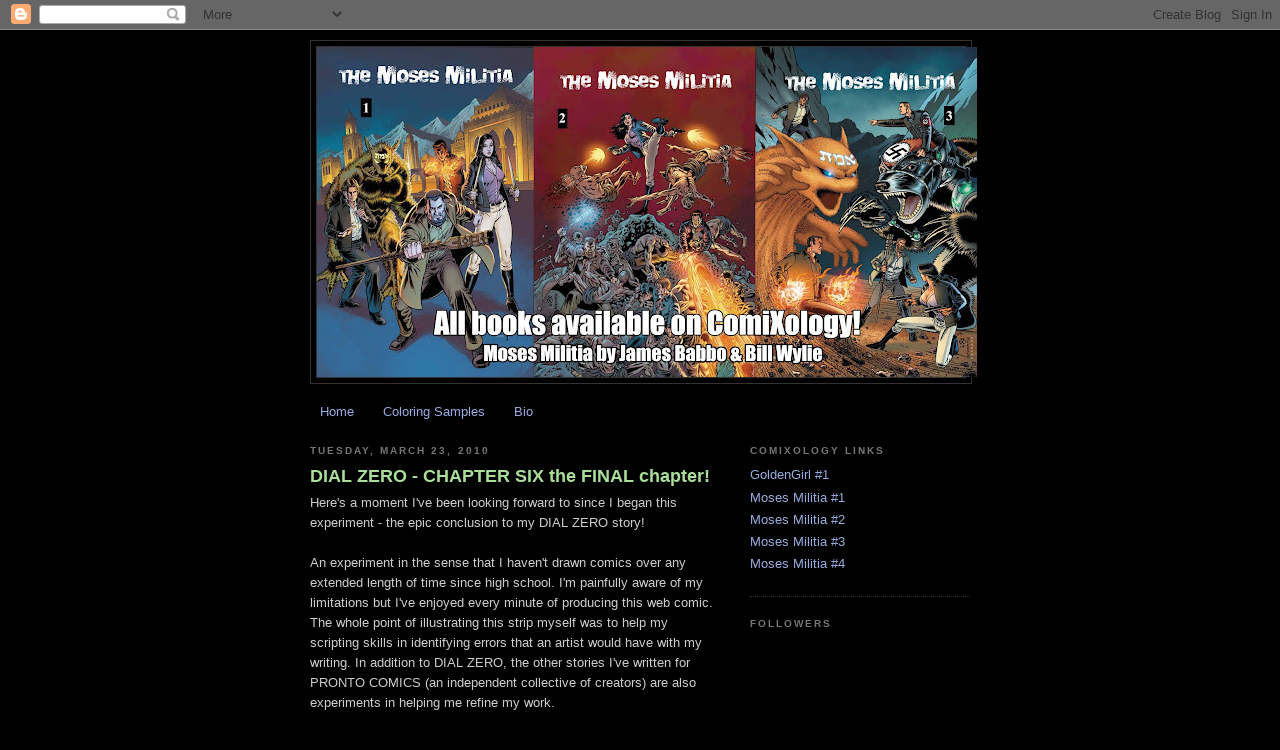

--- FILE ---
content_type: text/html; charset=UTF-8
request_url: http://jamesbabbo.com/2010/03/
body_size: 9456
content:
<!DOCTYPE html>
<html dir='ltr'>
<head>
<link href='https://www.blogger.com/static/v1/widgets/55013136-widget_css_bundle.css' rel='stylesheet' type='text/css'/>
<meta content='text/html; charset=UTF-8' http-equiv='Content-Type'/>
<meta content='blogger' name='generator'/>
<link href='http://jamesbabbo.com/favicon.ico' rel='icon' type='image/x-icon'/>
<link href='http://jamesbabbo.com/2010/03/' rel='canonical'/>
<link rel="alternate" type="application/atom+xml" title="James Babbo - Writer - Colorist - Atom" href="http://jamesbabbo.com/feeds/posts/default" />
<link rel="alternate" type="application/rss+xml" title="James Babbo - Writer - Colorist - RSS" href="http://jamesbabbo.com/feeds/posts/default?alt=rss" />
<link rel="service.post" type="application/atom+xml" title="James Babbo - Writer - Colorist - Atom" href="https://www.blogger.com/feeds/4255142946603526947/posts/default" />
<!--Can't find substitution for tag [blog.ieCssRetrofitLinks]-->
<meta content='http://jamesbabbo.com/2010/03/' property='og:url'/>
<meta content='James Babbo - Writer - Colorist' property='og:title'/>
<meta content='' property='og:description'/>
<title>James Babbo - Writer - Colorist: March 2010</title>
<style id='page-skin-1' type='text/css'><!--
/*
-----------------------------------------------
Blogger Template Style
Name:     Minima Black
Date:     26 Feb 2004
Updated by: Blogger Team
----------------------------------------------- */
/* Use this with templates/template-twocol.html */
body {
background:#000000;
margin:0;
color:#cccccc;
font: x-small "Trebuchet MS", Trebuchet, Verdana, Sans-serif;
font-size/* */:/**/small;
font-size: /**/small;
text-align: center;
}
a:link {
color:#99aadd;
text-decoration:none;
}
a:visited {
color:#aa77aa;
text-decoration:none;
}
a:hover {
color:#aadd99;
text-decoration:underline;
}
a img {
border-width:0;
}
/* Header
-----------------------------------------------
*/
#header-wrapper {
width:660px;
margin:0 auto 10px;
border:1px solid #333333;
}
#header-inner {
background-position: center;
margin-left: auto;
margin-right: auto;
}
#header {
margin: 5px;
border: 1px solid #333333;
text-align: center;
color:#cccccc;
}
#header h1 {
margin:5px 5px 0;
padding:15px 20px .25em;
line-height:1.2em;
text-transform:uppercase;
letter-spacing:.2em;
font: normal bold 200% 'Trebuchet MS',Trebuchet,Verdana,Sans-serif;
}
#header a {
color:#cccccc;
text-decoration:none;
}
#header a:hover {
color:#cccccc;
}
#header .description {
margin:0 5px 5px;
padding:0 20px 15px;
max-width:700px;
text-transform:uppercase;
letter-spacing:.2em;
line-height: 1.4em;
font: normal normal 78% 'Trebuchet MS', Trebuchet, Verdana, Sans-serif;
color: #777777;
}
#header img {
margin-left: auto;
margin-right: auto;
}
/* Outer-Wrapper
----------------------------------------------- */
#outer-wrapper {
width: 660px;
margin:0 auto;
padding:10px;
text-align:left;
font: normal normal 100% 'Trebuchet MS',Trebuchet,Verdana,Sans-serif;
}
#main-wrapper {
width: 410px;
float: left;
word-wrap: break-word; /* fix for long text breaking sidebar float in IE */
overflow: hidden;     /* fix for long non-text content breaking IE sidebar float */
}
#sidebar-wrapper {
width: 220px;
float: right;
word-wrap: break-word; /* fix for long text breaking sidebar float in IE */
overflow: hidden;     /* fix for long non-text content breaking IE sidebar float */
}
/* Headings
----------------------------------------------- */
h2 {
margin:1.5em 0 .75em;
font:normal bold 78% 'Trebuchet MS',Trebuchet,Arial,Verdana,Sans-serif;
line-height: 1.4em;
text-transform:uppercase;
letter-spacing:.2em;
color:#777777;
}
/* Posts
-----------------------------------------------
*/
h2.date-header {
margin:1.5em 0 .5em;
}
.post {
margin:.5em 0 1.5em;
border-bottom:1px dotted #333333;
padding-bottom:1.5em;
}
.post h3 {
margin:.25em 0 0;
padding:0 0 4px;
font-size:140%;
font-weight:normal;
line-height:1.4em;
color:#aadd99;
}
.post h3 a, .post h3 a:visited, .post h3 strong {
display:block;
text-decoration:none;
color:#aadd99;
font-weight:bold;
}
.post h3 strong, .post h3 a:hover {
color:#cccccc;
}
.post-body {
margin:0 0 .75em;
line-height:1.6em;
}
.post-body blockquote {
line-height:1.3em;
}
.post-footer {
margin: .75em 0;
color:#777777;
text-transform:uppercase;
letter-spacing:.1em;
font: normal normal 78% 'Trebuchet MS', Trebuchet, Arial, Verdana, Sans-serif;
line-height: 1.4em;
}
.comment-link {
margin-left:.6em;
}
.post img, table.tr-caption-container {
padding:4px;
border:1px solid #333333;
}
.tr-caption-container img {
border: none;
padding: 0;
}
.post blockquote {
margin:1em 20px;
}
.post blockquote p {
margin:.75em 0;
}
/* Comments
----------------------------------------------- */
#comments h4 {
margin:1em 0;
font-weight: bold;
line-height: 1.4em;
text-transform:uppercase;
letter-spacing:.2em;
color: #777777;
}
#comments-block {
margin:1em 0 1.5em;
line-height:1.6em;
}
#comments-block .comment-author {
margin:.5em 0;
}
#comments-block .comment-body {
margin:.25em 0 0;
}
#comments-block .comment-footer {
margin:-.25em 0 2em;
line-height: 1.4em;
text-transform:uppercase;
letter-spacing:.1em;
}
#comments-block .comment-body p {
margin:0 0 .75em;
}
.deleted-comment {
font-style:italic;
color:gray;
}
.feed-links {
clear: both;
line-height: 2.5em;
}
#blog-pager-newer-link {
float: left;
}
#blog-pager-older-link {
float: right;
}
#blog-pager {
text-align: center;
}
/* Sidebar Content
----------------------------------------------- */
.sidebar {
color: #999999;
line-height: 1.5em;
}
.sidebar ul {
list-style:none;
margin:0 0 0;
padding:0 0 0;
}
.sidebar li {
margin:0;
padding-top:0;
padding-right:0;
padding-bottom:.25em;
padding-left:15px;
text-indent:-15px;
line-height:1.5em;
}
.sidebar .widget, .main .widget {
border-bottom:1px dotted #333333;
margin:0 0 1.5em;
padding:0 0 1.5em;
}
.main .Blog {
border-bottom-width: 0;
}
/* Profile
----------------------------------------------- */
.profile-img {
float: left;
margin-top: 0;
margin-right: 5px;
margin-bottom: 5px;
margin-left: 0;
padding: 4px;
border: 1px solid #333333;
}
.profile-data {
margin:0;
text-transform:uppercase;
letter-spacing:.1em;
font: normal normal 78% 'Trebuchet MS', Trebuchet, Arial, Verdana, Sans-serif;
color: #777777;
font-weight: bold;
line-height: 1.6em;
}
.profile-datablock {
margin:.5em 0 .5em;
}
.profile-textblock {
margin: 0.5em 0;
line-height: 1.6em;
}
.profile-link {
font: normal normal 78% 'Trebuchet MS', Trebuchet, Arial, Verdana, Sans-serif;
text-transform: uppercase;
letter-spacing: .1em;
}
/* Footer
----------------------------------------------- */
#footer {
width:660px;
clear:both;
margin:0 auto;
padding-top:15px;
line-height: 1.6em;
text-transform:uppercase;
letter-spacing:.1em;
text-align: center;
}

--></style>
<link href='https://www.blogger.com/dyn-css/authorization.css?targetBlogID=4255142946603526947&amp;zx=50b12707-0710-4544-b521-2f021ab499a8' media='none' onload='if(media!=&#39;all&#39;)media=&#39;all&#39;' rel='stylesheet'/><noscript><link href='https://www.blogger.com/dyn-css/authorization.css?targetBlogID=4255142946603526947&amp;zx=50b12707-0710-4544-b521-2f021ab499a8' rel='stylesheet'/></noscript>
<meta name='google-adsense-platform-account' content='ca-host-pub-1556223355139109'/>
<meta name='google-adsense-platform-domain' content='blogspot.com'/>

</head>
<body>
<div class='navbar section' id='navbar'><div class='widget Navbar' data-version='1' id='Navbar1'><script type="text/javascript">
    function setAttributeOnload(object, attribute, val) {
      if(window.addEventListener) {
        window.addEventListener('load',
          function(){ object[attribute] = val; }, false);
      } else {
        window.attachEvent('onload', function(){ object[attribute] = val; });
      }
    }
  </script>
<div id="navbar-iframe-container"></div>
<script type="text/javascript" src="https://apis.google.com/js/platform.js"></script>
<script type="text/javascript">
      gapi.load("gapi.iframes:gapi.iframes.style.bubble", function() {
        if (gapi.iframes && gapi.iframes.getContext) {
          gapi.iframes.getContext().openChild({
              url: 'https://www.blogger.com/navbar/4255142946603526947?origin\x3dhttp://jamesbabbo.com',
              where: document.getElementById("navbar-iframe-container"),
              id: "navbar-iframe"
          });
        }
      });
    </script><script type="text/javascript">
(function() {
var script = document.createElement('script');
script.type = 'text/javascript';
script.src = '//pagead2.googlesyndication.com/pagead/js/google_top_exp.js';
var head = document.getElementsByTagName('head')[0];
if (head) {
head.appendChild(script);
}})();
</script>
</div></div>
<div id='outer-wrapper'><div id='wrap2'>
<!-- skip links for text browsers -->
<span id='skiplinks' style='display:none;'>
<a href='#main'>skip to main </a> |
      <a href='#sidebar'>skip to sidebar</a>
</span>
<div id='header-wrapper'>
<div class='header section' id='header'><div class='widget Header' data-version='1' id='Header1'>
<div id='header-inner'>
<a href='http://jamesbabbo.com/' style='display: block'>
<img alt='James Babbo - Writer - Colorist' height='330px; ' id='Header1_headerimg' src='https://blogger.googleusercontent.com/img/b/R29vZ2xl/AVvXsEhm8HIe11rUCFeDzC93AdWCQ55WlOIvil8nkQHV6SQa_VwpWEYAPWdCbsVWU-nIQ7ebBcRypyzRXwp_GlWb3RCyInXDEYJiayRBuRvRL04GSdpBETDKjbwqB8JgURmh5rxE0mFSdYeFAdQ/s660/MM-CoversComiXology2.jpg' style='display: block' width='660px; '/>
</a>
</div>
</div></div>
</div>
<div id='content-wrapper'>
<div id='crosscol-wrapper' style='text-align:center'>
<div class='crosscol section' id='crosscol'><div class='widget PageList' data-version='1' id='PageList1'>
<h2>Pages</h2>
<div class='widget-content'>
<ul>
<li>
<a href='http://jamesbabbo.com/'>Home</a>
</li>
<li>
<a href='http://jamesbabbo.com/p/coloring-samples.html'>Coloring Samples</a>
</li>
<li>
<a href='http://jamesbabbo.com/p/bio.html'>Bio</a>
</li>
</ul>
<div class='clear'></div>
</div>
</div></div>
</div>
<div id='main-wrapper'>
<div class='main section' id='main'><div class='widget Blog' data-version='1' id='Blog1'>
<div class='blog-posts hfeed'>

          <div class="date-outer">
        
<h2 class='date-header'><span>Tuesday, March 23, 2010</span></h2>

          <div class="date-posts">
        
<div class='post-outer'>
<div class='post hentry uncustomized-post-template' itemprop='blogPost' itemscope='itemscope' itemtype='http://schema.org/BlogPosting'>
<meta content='4255142946603526947' itemprop='blogId'/>
<meta content='8429382683175802659' itemprop='postId'/>
<a name='8429382683175802659'></a>
<h3 class='post-title entry-title' itemprop='name'>
<a href='http://jamesbabbo.com/2010/03/dial-zero-chapter-six-final-chapter.html'>DIAL ZERO - CHAPTER SIX the FINAL chapter!</a>
</h3>
<div class='post-header'>
<div class='post-header-line-1'></div>
</div>
<div class='post-body entry-content' id='post-body-8429382683175802659' itemprop='description articleBody'>
Here's a moment I've been looking forward to since I began this experiment - the epic conclusion to my DIAL ZERO story!<br /><br />An experiment in the sense that I haven't drawn comics over any extended length of time since high school. I'm painfully aware of my limitations but I've enjoyed every minute of producing this web comic. The whole point of illustrating this strip myself was to help my scripting skills in identifying errors that an artist would have with my writing. In addition to DIAL ZERO, the other stories I've written for PRONTO COMICS (an independent collective of creators) are also experiments in helping me refine my work.<br /><br />Please stay on the lookout for releases from PRONTO COMICS &amp; myself. I'll post here and on the FACEBOOK page for PC.<br /><br />Coming up, I and other creators from PRONTO will have a table at the MoCCA CON, April 10th &amp; 11th supporting our two comic book releases: KICKED and FOR A PRICE.<br /><a href="http://www.moccany.org/">http://www.moccany.org/</a><br /><br />I thank everybody for the wonderful comments &amp; support I've received.<br />AND the adventures of SGT ZERO DIAL will continue..........<br /><br />- James Babbo
<div style='clear: both;'></div>
</div>
<div class='post-footer'>
<div class='post-footer-line post-footer-line-1'>
<span class='post-author vcard'>
Posted by
<span class='fn' itemprop='author' itemscope='itemscope' itemtype='http://schema.org/Person'>
<meta content='https://www.blogger.com/profile/06524631657154475511' itemprop='url'/>
<a class='g-profile' href='https://www.blogger.com/profile/06524631657154475511' rel='author' title='author profile'>
<span itemprop='name'>James Babbo</span>
</a>
</span>
</span>
<span class='post-timestamp'>
at
<meta content='http://jamesbabbo.com/2010/03/dial-zero-chapter-six-final-chapter.html' itemprop='url'/>
<a class='timestamp-link' href='http://jamesbabbo.com/2010/03/dial-zero-chapter-six-final-chapter.html' rel='bookmark' title='permanent link'><abbr class='published' itemprop='datePublished' title='2010-03-23T00:10:00-07:00'>12:10&#8239;AM</abbr></a>
</span>
<span class='post-comment-link'>
<a class='comment-link' href='http://jamesbabbo.com/2010/03/dial-zero-chapter-six-final-chapter.html#comment-form' onclick=''>
1 comment:
  </a>
</span>
<span class='post-icons'>
<span class='item-control blog-admin pid-1530243656'>
<a href='https://www.blogger.com/post-edit.g?blogID=4255142946603526947&postID=8429382683175802659&from=pencil' title='Edit Post'>
<img alt='' class='icon-action' height='18' src='https://resources.blogblog.com/img/icon18_edit_allbkg.gif' width='18'/>
</a>
</span>
</span>
<div class='post-share-buttons goog-inline-block'>
</div>
</div>
<div class='post-footer-line post-footer-line-2'>
<span class='post-labels'>
</span>
</div>
<div class='post-footer-line post-footer-line-3'>
<span class='post-location'>
</span>
</div>
</div>
</div>
</div>
<div class='post-outer'>
<div class='post hentry uncustomized-post-template' itemprop='blogPost' itemscope='itemscope' itemtype='http://schema.org/BlogPosting'>
<meta content='https://blogger.googleusercontent.com/img/b/R29vZ2xl/AVvXsEgQzz37iYVfVkcjnleJHZMYM-Ebymp3a0hyphenhyphen8Fwyv0-0gxBbMPfEvnxjGW6DWi_OKLciVMaD394IArGfAjnLBg3OEQuGSceQ65fjgUIHN_3f0cMJQm56zehyphenhyphenVDvJW1R1JcVZ0cFY45e0Wck/s400/C6page01web.jpg' itemprop='image_url'/>
<meta content='4255142946603526947' itemprop='blogId'/>
<meta content='4191366773207251450' itemprop='postId'/>
<a name='4191366773207251450'></a>
<h3 class='post-title entry-title' itemprop='name'>
<a href='http://jamesbabbo.com/2010/03/dial-zero-chapter-six-page-1.html'>DIAL ZERO - CHAPTER SIX page 1</a>
</h3>
<div class='post-header'>
<div class='post-header-line-1'></div>
</div>
<div class='post-body entry-content' id='post-body-4191366773207251450' itemprop='description articleBody'>
<a href="https://blogger.googleusercontent.com/img/b/R29vZ2xl/AVvXsEgQzz37iYVfVkcjnleJHZMYM-Ebymp3a0hyphenhyphen8Fwyv0-0gxBbMPfEvnxjGW6DWi_OKLciVMaD394IArGfAjnLBg3OEQuGSceQ65fjgUIHN_3f0cMJQm56zehyphenhyphenVDvJW1R1JcVZ0cFY45e0Wck/s1600-h/C6page01web.jpg"><img alt="" border="0" id="BLOGGER_PHOTO_ID_5451723224036042018" src="https://blogger.googleusercontent.com/img/b/R29vZ2xl/AVvXsEgQzz37iYVfVkcjnleJHZMYM-Ebymp3a0hyphenhyphen8Fwyv0-0gxBbMPfEvnxjGW6DWi_OKLciVMaD394IArGfAjnLBg3OEQuGSceQ65fjgUIHN_3f0cMJQm56zehyphenhyphenVDvJW1R1JcVZ0cFY45e0Wck/s400/C6page01web.jpg" style="WIDTH: 262px; CURSOR: hand; HEIGHT: 400px" /></a><br /><div></div>
<div style='clear: both;'></div>
</div>
<div class='post-footer'>
<div class='post-footer-line post-footer-line-1'>
<span class='post-author vcard'>
Posted by
<span class='fn' itemprop='author' itemscope='itemscope' itemtype='http://schema.org/Person'>
<meta content='https://www.blogger.com/profile/06524631657154475511' itemprop='url'/>
<a class='g-profile' href='https://www.blogger.com/profile/06524631657154475511' rel='author' title='author profile'>
<span itemprop='name'>James Babbo</span>
</a>
</span>
</span>
<span class='post-timestamp'>
at
<meta content='http://jamesbabbo.com/2010/03/dial-zero-chapter-six-page-1.html' itemprop='url'/>
<a class='timestamp-link' href='http://jamesbabbo.com/2010/03/dial-zero-chapter-six-page-1.html' rel='bookmark' title='permanent link'><abbr class='published' itemprop='datePublished' title='2010-03-23T00:10:00-07:00'>12:10&#8239;AM</abbr></a>
</span>
<span class='post-comment-link'>
<a class='comment-link' href='http://jamesbabbo.com/2010/03/dial-zero-chapter-six-page-1.html#comment-form' onclick=''>
No comments:
  </a>
</span>
<span class='post-icons'>
<span class='item-control blog-admin pid-1530243656'>
<a href='https://www.blogger.com/post-edit.g?blogID=4255142946603526947&postID=4191366773207251450&from=pencil' title='Edit Post'>
<img alt='' class='icon-action' height='18' src='https://resources.blogblog.com/img/icon18_edit_allbkg.gif' width='18'/>
</a>
</span>
</span>
<div class='post-share-buttons goog-inline-block'>
</div>
</div>
<div class='post-footer-line post-footer-line-2'>
<span class='post-labels'>
</span>
</div>
<div class='post-footer-line post-footer-line-3'>
<span class='post-location'>
</span>
</div>
</div>
</div>
</div>
<div class='post-outer'>
<div class='post hentry uncustomized-post-template' itemprop='blogPost' itemscope='itemscope' itemtype='http://schema.org/BlogPosting'>
<meta content='https://blogger.googleusercontent.com/img/b/R29vZ2xl/AVvXsEjmrowzgp-dkh_RSqHfPU_KwKgmeRjVkvR6Qiz-dWbUFl0YfqKdwf9iqcmqIJZMBUce4PlpQlcRmIwiRiCt8AybzWhuDuCEkGp9OLCleOcvBa3AQLFrkTuQV2v04QrogoNk4rqnvs0eEYs/s400/C6page02web.jpg' itemprop='image_url'/>
<meta content='4255142946603526947' itemprop='blogId'/>
<meta content='6950021505341457790' itemprop='postId'/>
<a name='6950021505341457790'></a>
<h3 class='post-title entry-title' itemprop='name'>
<a href='http://jamesbabbo.com/2010/03/dial-zero-chapter-six-page-2.html'>DIAL ZERO - CHAPTER SIX page 2</a>
</h3>
<div class='post-header'>
<div class='post-header-line-1'></div>
</div>
<div class='post-body entry-content' id='post-body-6950021505341457790' itemprop='description articleBody'>
<a href="https://blogger.googleusercontent.com/img/b/R29vZ2xl/AVvXsEjmrowzgp-dkh_RSqHfPU_KwKgmeRjVkvR6Qiz-dWbUFl0YfqKdwf9iqcmqIJZMBUce4PlpQlcRmIwiRiCt8AybzWhuDuCEkGp9OLCleOcvBa3AQLFrkTuQV2v04QrogoNk4rqnvs0eEYs/s1600-h/C6page02web.jpg"><img alt="" border="0" id="BLOGGER_PHOTO_ID_5451723082943836402" src="https://blogger.googleusercontent.com/img/b/R29vZ2xl/AVvXsEjmrowzgp-dkh_RSqHfPU_KwKgmeRjVkvR6Qiz-dWbUFl0YfqKdwf9iqcmqIJZMBUce4PlpQlcRmIwiRiCt8AybzWhuDuCEkGp9OLCleOcvBa3AQLFrkTuQV2v04QrogoNk4rqnvs0eEYs/s400/C6page02web.jpg" style="WIDTH: 262px; CURSOR: hand; HEIGHT: 400px" /></a><br /><div></div>
<div style='clear: both;'></div>
</div>
<div class='post-footer'>
<div class='post-footer-line post-footer-line-1'>
<span class='post-author vcard'>
Posted by
<span class='fn' itemprop='author' itemscope='itemscope' itemtype='http://schema.org/Person'>
<meta content='https://www.blogger.com/profile/06524631657154475511' itemprop='url'/>
<a class='g-profile' href='https://www.blogger.com/profile/06524631657154475511' rel='author' title='author profile'>
<span itemprop='name'>James Babbo</span>
</a>
</span>
</span>
<span class='post-timestamp'>
at
<meta content='http://jamesbabbo.com/2010/03/dial-zero-chapter-six-page-2.html' itemprop='url'/>
<a class='timestamp-link' href='http://jamesbabbo.com/2010/03/dial-zero-chapter-six-page-2.html' rel='bookmark' title='permanent link'><abbr class='published' itemprop='datePublished' title='2010-03-23T00:09:00-07:00'>12:09&#8239;AM</abbr></a>
</span>
<span class='post-comment-link'>
<a class='comment-link' href='http://jamesbabbo.com/2010/03/dial-zero-chapter-six-page-2.html#comment-form' onclick=''>
No comments:
  </a>
</span>
<span class='post-icons'>
<span class='item-control blog-admin pid-1530243656'>
<a href='https://www.blogger.com/post-edit.g?blogID=4255142946603526947&postID=6950021505341457790&from=pencil' title='Edit Post'>
<img alt='' class='icon-action' height='18' src='https://resources.blogblog.com/img/icon18_edit_allbkg.gif' width='18'/>
</a>
</span>
</span>
<div class='post-share-buttons goog-inline-block'>
</div>
</div>
<div class='post-footer-line post-footer-line-2'>
<span class='post-labels'>
</span>
</div>
<div class='post-footer-line post-footer-line-3'>
<span class='post-location'>
</span>
</div>
</div>
</div>
</div>
<div class='post-outer'>
<div class='post hentry uncustomized-post-template' itemprop='blogPost' itemscope='itemscope' itemtype='http://schema.org/BlogPosting'>
<meta content='https://blogger.googleusercontent.com/img/b/R29vZ2xl/AVvXsEizjT4-ydLo4_1jBgRkS1yxNW8KEwapN3hR1puUjrYA5oow-GDSeXBnSdEr4RVcbo0pw5bUng38Vr6OrEvLHUOGHRMrwB8qh-KOT0sjCTumVen_tjnmTVxf_gtc9y80651iWslaVbX-2NE/s400/C6page03web.jpg' itemprop='image_url'/>
<meta content='4255142946603526947' itemprop='blogId'/>
<meta content='2853957840818175901' itemprop='postId'/>
<a name='2853957840818175901'></a>
<h3 class='post-title entry-title' itemprop='name'>
<a href='http://jamesbabbo.com/2010/03/dial-zero-chapter-six-page-3.html'>DIAL ZERO - CHAPTER SIX page 3</a>
</h3>
<div class='post-header'>
<div class='post-header-line-1'></div>
</div>
<div class='post-body entry-content' id='post-body-2853957840818175901' itemprop='description articleBody'>
<a href="https://blogger.googleusercontent.com/img/b/R29vZ2xl/AVvXsEizjT4-ydLo4_1jBgRkS1yxNW8KEwapN3hR1puUjrYA5oow-GDSeXBnSdEr4RVcbo0pw5bUng38Vr6OrEvLHUOGHRMrwB8qh-KOT0sjCTumVen_tjnmTVxf_gtc9y80651iWslaVbX-2NE/s1600-h/C6page03web.jpg"><img alt="" border="0" id="BLOGGER_PHOTO_ID_5451722915613770930" src="https://blogger.googleusercontent.com/img/b/R29vZ2xl/AVvXsEizjT4-ydLo4_1jBgRkS1yxNW8KEwapN3hR1puUjrYA5oow-GDSeXBnSdEr4RVcbo0pw5bUng38Vr6OrEvLHUOGHRMrwB8qh-KOT0sjCTumVen_tjnmTVxf_gtc9y80651iWslaVbX-2NE/s400/C6page03web.jpg" style="WIDTH: 262px; CURSOR: hand; HEIGHT: 400px" /></a><br /><div></div>
<div style='clear: both;'></div>
</div>
<div class='post-footer'>
<div class='post-footer-line post-footer-line-1'>
<span class='post-author vcard'>
Posted by
<span class='fn' itemprop='author' itemscope='itemscope' itemtype='http://schema.org/Person'>
<meta content='https://www.blogger.com/profile/06524631657154475511' itemprop='url'/>
<a class='g-profile' href='https://www.blogger.com/profile/06524631657154475511' rel='author' title='author profile'>
<span itemprop='name'>James Babbo</span>
</a>
</span>
</span>
<span class='post-timestamp'>
at
<meta content='http://jamesbabbo.com/2010/03/dial-zero-chapter-six-page-3.html' itemprop='url'/>
<a class='timestamp-link' href='http://jamesbabbo.com/2010/03/dial-zero-chapter-six-page-3.html' rel='bookmark' title='permanent link'><abbr class='published' itemprop='datePublished' title='2010-03-23T00:08:00-07:00'>12:08&#8239;AM</abbr></a>
</span>
<span class='post-comment-link'>
<a class='comment-link' href='http://jamesbabbo.com/2010/03/dial-zero-chapter-six-page-3.html#comment-form' onclick=''>
No comments:
  </a>
</span>
<span class='post-icons'>
<span class='item-control blog-admin pid-1530243656'>
<a href='https://www.blogger.com/post-edit.g?blogID=4255142946603526947&postID=2853957840818175901&from=pencil' title='Edit Post'>
<img alt='' class='icon-action' height='18' src='https://resources.blogblog.com/img/icon18_edit_allbkg.gif' width='18'/>
</a>
</span>
</span>
<div class='post-share-buttons goog-inline-block'>
</div>
</div>
<div class='post-footer-line post-footer-line-2'>
<span class='post-labels'>
</span>
</div>
<div class='post-footer-line post-footer-line-3'>
<span class='post-location'>
</span>
</div>
</div>
</div>
</div>
<div class='post-outer'>
<div class='post hentry uncustomized-post-template' itemprop='blogPost' itemscope='itemscope' itemtype='http://schema.org/BlogPosting'>
<meta content='https://blogger.googleusercontent.com/img/b/R29vZ2xl/AVvXsEhivAAKq4wUtRSebb0LrNwcioOHGfV90sCmAOJjzHT7qDsbOrjqts3wOT4Ez9AhOa97p_tdyLuZcAq7seixvCd7m67Bhqfq2pJTOgWMfavaPSbgtR-MNFCIbS806fru7TK8pKBEWQbErGs/s400/C6page04web.jpg' itemprop='image_url'/>
<meta content='4255142946603526947' itemprop='blogId'/>
<meta content='2514038575631437399' itemprop='postId'/>
<a name='2514038575631437399'></a>
<h3 class='post-title entry-title' itemprop='name'>
<a href='http://jamesbabbo.com/2010/03/dial-zero-chapter-six-page-4.html'>DIAL ZERO - CHAPTER SIX page 4</a>
</h3>
<div class='post-header'>
<div class='post-header-line-1'></div>
</div>
<div class='post-body entry-content' id='post-body-2514038575631437399' itemprop='description articleBody'>
<a href="https://blogger.googleusercontent.com/img/b/R29vZ2xl/AVvXsEhivAAKq4wUtRSebb0LrNwcioOHGfV90sCmAOJjzHT7qDsbOrjqts3wOT4Ez9AhOa97p_tdyLuZcAq7seixvCd7m67Bhqfq2pJTOgWMfavaPSbgtR-MNFCIbS806fru7TK8pKBEWQbErGs/s1600-h/C6page04web.jpg"><img alt="" border="0" id="BLOGGER_PHOTO_ID_5451722769157923682" src="https://blogger.googleusercontent.com/img/b/R29vZ2xl/AVvXsEhivAAKq4wUtRSebb0LrNwcioOHGfV90sCmAOJjzHT7qDsbOrjqts3wOT4Ez9AhOa97p_tdyLuZcAq7seixvCd7m67Bhqfq2pJTOgWMfavaPSbgtR-MNFCIbS806fru7TK8pKBEWQbErGs/s400/C6page04web.jpg" style="WIDTH: 262px; CURSOR: hand; HEIGHT: 400px" /></a><br /><div></div>
<div style='clear: both;'></div>
</div>
<div class='post-footer'>
<div class='post-footer-line post-footer-line-1'>
<span class='post-author vcard'>
Posted by
<span class='fn' itemprop='author' itemscope='itemscope' itemtype='http://schema.org/Person'>
<meta content='https://www.blogger.com/profile/06524631657154475511' itemprop='url'/>
<a class='g-profile' href='https://www.blogger.com/profile/06524631657154475511' rel='author' title='author profile'>
<span itemprop='name'>James Babbo</span>
</a>
</span>
</span>
<span class='post-timestamp'>
at
<meta content='http://jamesbabbo.com/2010/03/dial-zero-chapter-six-page-4.html' itemprop='url'/>
<a class='timestamp-link' href='http://jamesbabbo.com/2010/03/dial-zero-chapter-six-page-4.html' rel='bookmark' title='permanent link'><abbr class='published' itemprop='datePublished' title='2010-03-23T00:08:00-07:00'>12:08&#8239;AM</abbr></a>
</span>
<span class='post-comment-link'>
<a class='comment-link' href='http://jamesbabbo.com/2010/03/dial-zero-chapter-six-page-4.html#comment-form' onclick=''>
No comments:
  </a>
</span>
<span class='post-icons'>
<span class='item-control blog-admin pid-1530243656'>
<a href='https://www.blogger.com/post-edit.g?blogID=4255142946603526947&postID=2514038575631437399&from=pencil' title='Edit Post'>
<img alt='' class='icon-action' height='18' src='https://resources.blogblog.com/img/icon18_edit_allbkg.gif' width='18'/>
</a>
</span>
</span>
<div class='post-share-buttons goog-inline-block'>
</div>
</div>
<div class='post-footer-line post-footer-line-2'>
<span class='post-labels'>
</span>
</div>
<div class='post-footer-line post-footer-line-3'>
<span class='post-location'>
</span>
</div>
</div>
</div>
</div>
<div class='post-outer'>
<div class='post hentry uncustomized-post-template' itemprop='blogPost' itemscope='itemscope' itemtype='http://schema.org/BlogPosting'>
<meta content='https://blogger.googleusercontent.com/img/b/R29vZ2xl/AVvXsEg7Xal73RrPtIPaX1F-2HfJ6JJj_3XtI698yyAiPUKgLdbWnhJvmtT85KJZiGNUiTfmq-JOm3spoxYelXQ_Sv8yHkt7lmMsCcsqO6GRYTnbT5CyvOpYhrPkZUkA2eW1fnqDtMRCqrNZYAQ/s400/C6page05web.jpg' itemprop='image_url'/>
<meta content='4255142946603526947' itemprop='blogId'/>
<meta content='3916990717819315204' itemprop='postId'/>
<a name='3916990717819315204'></a>
<h3 class='post-title entry-title' itemprop='name'>
<a href='http://jamesbabbo.com/2010/03/dial-zero-chapter-six-page-5.html'>DIAL ZERO - CHAPTER SIX page 5</a>
</h3>
<div class='post-header'>
<div class='post-header-line-1'></div>
</div>
<div class='post-body entry-content' id='post-body-3916990717819315204' itemprop='description articleBody'>
<a href="https://blogger.googleusercontent.com/img/b/R29vZ2xl/AVvXsEg7Xal73RrPtIPaX1F-2HfJ6JJj_3XtI698yyAiPUKgLdbWnhJvmtT85KJZiGNUiTfmq-JOm3spoxYelXQ_Sv8yHkt7lmMsCcsqO6GRYTnbT5CyvOpYhrPkZUkA2eW1fnqDtMRCqrNZYAQ/s1600-h/C6page05web.jpg"><img alt="" border="0" id="BLOGGER_PHOTO_ID_5451722599703336978" src="https://blogger.googleusercontent.com/img/b/R29vZ2xl/AVvXsEg7Xal73RrPtIPaX1F-2HfJ6JJj_3XtI698yyAiPUKgLdbWnhJvmtT85KJZiGNUiTfmq-JOm3spoxYelXQ_Sv8yHkt7lmMsCcsqO6GRYTnbT5CyvOpYhrPkZUkA2eW1fnqDtMRCqrNZYAQ/s400/C6page05web.jpg" style="WIDTH: 262px; CURSOR: hand; HEIGHT: 400px" /></a><br /><div></div>
<div style='clear: both;'></div>
</div>
<div class='post-footer'>
<div class='post-footer-line post-footer-line-1'>
<span class='post-author vcard'>
Posted by
<span class='fn' itemprop='author' itemscope='itemscope' itemtype='http://schema.org/Person'>
<meta content='https://www.blogger.com/profile/06524631657154475511' itemprop='url'/>
<a class='g-profile' href='https://www.blogger.com/profile/06524631657154475511' rel='author' title='author profile'>
<span itemprop='name'>James Babbo</span>
</a>
</span>
</span>
<span class='post-timestamp'>
at
<meta content='http://jamesbabbo.com/2010/03/dial-zero-chapter-six-page-5.html' itemprop='url'/>
<a class='timestamp-link' href='http://jamesbabbo.com/2010/03/dial-zero-chapter-six-page-5.html' rel='bookmark' title='permanent link'><abbr class='published' itemprop='datePublished' title='2010-03-23T00:07:00-07:00'>12:07&#8239;AM</abbr></a>
</span>
<span class='post-comment-link'>
<a class='comment-link' href='http://jamesbabbo.com/2010/03/dial-zero-chapter-six-page-5.html#comment-form' onclick=''>
No comments:
  </a>
</span>
<span class='post-icons'>
<span class='item-control blog-admin pid-1530243656'>
<a href='https://www.blogger.com/post-edit.g?blogID=4255142946603526947&postID=3916990717819315204&from=pencil' title='Edit Post'>
<img alt='' class='icon-action' height='18' src='https://resources.blogblog.com/img/icon18_edit_allbkg.gif' width='18'/>
</a>
</span>
</span>
<div class='post-share-buttons goog-inline-block'>
</div>
</div>
<div class='post-footer-line post-footer-line-2'>
<span class='post-labels'>
</span>
</div>
<div class='post-footer-line post-footer-line-3'>
<span class='post-location'>
</span>
</div>
</div>
</div>
</div>

        </div></div>
      
</div>
<div class='blog-pager' id='blog-pager'>
<span id='blog-pager-newer-link'>
<a class='blog-pager-newer-link' href='http://jamesbabbo.com/search?updated-max=2014-09-22T17:25:00-07:00&max-results=7&reverse-paginate=true' id='Blog1_blog-pager-newer-link' title='Newer Posts'>Newer Posts</a>
</span>
<span id='blog-pager-older-link'>
<a class='blog-pager-older-link' href='http://jamesbabbo.com/search?updated-max=2010-03-23T00:07:00-07:00&max-results=7' id='Blog1_blog-pager-older-link' title='Older Posts'>Older Posts</a>
</span>
<a class='home-link' href='http://jamesbabbo.com/'>Home</a>
</div>
<div class='clear'></div>
<div class='blog-feeds'>
<div class='feed-links'>
Subscribe to:
<a class='feed-link' href='http://jamesbabbo.com/feeds/posts/default' target='_blank' type='application/atom+xml'>Comments (Atom)</a>
</div>
</div>
</div></div>
</div>
<div id='sidebar-wrapper'>
<div class='sidebar section' id='sidebar'><div class='widget LinkList' data-version='1' id='LinkList1'>
<h2>COMIXOLOGY LINKS</h2>
<div class='widget-content'>
<ul>
<li><a href='http://bit.ly/1Rqy3Kw'>GoldenGirl #1</a></li>
<li><a href='http://cmxl.gy/1hXKCcV'>Moses Militia #1</a></li>
<li><a href='http://cmxl.gy/1kQLVjz'>Moses Militia #2</a></li>
<li><a href='http://cmxl.gy/1mDQPBu'>Moses Militia #3</a></li>
<li><a href='http://bit.ly/2ribqG9'>Moses Militia #4</a></li>
</ul>
<div class='clear'></div>
</div>
</div><div class='widget Followers' data-version='1' id='Followers1'>
<h2 class='title'>Followers</h2>
<div class='widget-content'>
<div id='Followers1-wrapper'>
<div style='margin-right:2px;'>
<div><script type="text/javascript" src="https://apis.google.com/js/platform.js"></script>
<div id="followers-iframe-container"></div>
<script type="text/javascript">
    window.followersIframe = null;
    function followersIframeOpen(url) {
      gapi.load("gapi.iframes", function() {
        if (gapi.iframes && gapi.iframes.getContext) {
          window.followersIframe = gapi.iframes.getContext().openChild({
            url: url,
            where: document.getElementById("followers-iframe-container"),
            messageHandlersFilter: gapi.iframes.CROSS_ORIGIN_IFRAMES_FILTER,
            messageHandlers: {
              '_ready': function(obj) {
                window.followersIframe.getIframeEl().height = obj.height;
              },
              'reset': function() {
                window.followersIframe.close();
                followersIframeOpen("https://www.blogger.com/followers/frame/4255142946603526947?colors\x3dCgt0cmFuc3BhcmVudBILdHJhbnNwYXJlbnQaByM5OTk5OTkiByM5OWFhZGQqByMwMDAwMDAyByNhYWRkOTk6ByM5OTk5OTlCByM5OWFhZGRKByM3Nzc3NzdSByM5OWFhZGRaC3RyYW5zcGFyZW50\x26pageSize\x3d21\x26hl\x3den\x26origin\x3dhttp://jamesbabbo.com");
              },
              'open': function(url) {
                window.followersIframe.close();
                followersIframeOpen(url);
              }
            }
          });
        }
      });
    }
    followersIframeOpen("https://www.blogger.com/followers/frame/4255142946603526947?colors\x3dCgt0cmFuc3BhcmVudBILdHJhbnNwYXJlbnQaByM5OTk5OTkiByM5OWFhZGQqByMwMDAwMDAyByNhYWRkOTk6ByM5OTk5OTlCByM5OWFhZGRKByM3Nzc3NzdSByM5OWFhZGRaC3RyYW5zcGFyZW50\x26pageSize\x3d21\x26hl\x3den\x26origin\x3dhttp://jamesbabbo.com");
  </script></div>
</div>
</div>
<div class='clear'></div>
</div>
</div><div class='widget BlogArchive' data-version='1' id='BlogArchive1'>
<h2>Blog Archive</h2>
<div class='widget-content'>
<div id='ArchiveList'>
<div id='BlogArchive1_ArchiveList'>
<ul class='hierarchy'>
<li class='archivedate collapsed'>
<a class='toggle' href='javascript:void(0)'>
<span class='zippy'>

        &#9658;&#160;
      
</span>
</a>
<a class='post-count-link' href='http://jamesbabbo.com/2025/'>
2025
</a>
<span class='post-count' dir='ltr'>(1)</span>
<ul class='hierarchy'>
<li class='archivedate collapsed'>
<a class='toggle' href='javascript:void(0)'>
<span class='zippy'>

        &#9658;&#160;
      
</span>
</a>
<a class='post-count-link' href='http://jamesbabbo.com/2025/10/'>
October
</a>
<span class='post-count' dir='ltr'>(1)</span>
</li>
</ul>
</li>
</ul>
<ul class='hierarchy'>
<li class='archivedate collapsed'>
<a class='toggle' href='javascript:void(0)'>
<span class='zippy'>

        &#9658;&#160;
      
</span>
</a>
<a class='post-count-link' href='http://jamesbabbo.com/2023/'>
2023
</a>
<span class='post-count' dir='ltr'>(2)</span>
<ul class='hierarchy'>
<li class='archivedate collapsed'>
<a class='toggle' href='javascript:void(0)'>
<span class='zippy'>

        &#9658;&#160;
      
</span>
</a>
<a class='post-count-link' href='http://jamesbabbo.com/2023/09/'>
September
</a>
<span class='post-count' dir='ltr'>(1)</span>
</li>
</ul>
<ul class='hierarchy'>
<li class='archivedate collapsed'>
<a class='toggle' href='javascript:void(0)'>
<span class='zippy'>

        &#9658;&#160;
      
</span>
</a>
<a class='post-count-link' href='http://jamesbabbo.com/2023/01/'>
January
</a>
<span class='post-count' dir='ltr'>(1)</span>
</li>
</ul>
</li>
</ul>
<ul class='hierarchy'>
<li class='archivedate collapsed'>
<a class='toggle' href='javascript:void(0)'>
<span class='zippy'>

        &#9658;&#160;
      
</span>
</a>
<a class='post-count-link' href='http://jamesbabbo.com/2022/'>
2022
</a>
<span class='post-count' dir='ltr'>(1)</span>
<ul class='hierarchy'>
<li class='archivedate collapsed'>
<a class='toggle' href='javascript:void(0)'>
<span class='zippy'>

        &#9658;&#160;
      
</span>
</a>
<a class='post-count-link' href='http://jamesbabbo.com/2022/11/'>
November
</a>
<span class='post-count' dir='ltr'>(1)</span>
</li>
</ul>
</li>
</ul>
<ul class='hierarchy'>
<li class='archivedate collapsed'>
<a class='toggle' href='javascript:void(0)'>
<span class='zippy'>

        &#9658;&#160;
      
</span>
</a>
<a class='post-count-link' href='http://jamesbabbo.com/2018/'>
2018
</a>
<span class='post-count' dir='ltr'>(2)</span>
<ul class='hierarchy'>
<li class='archivedate collapsed'>
<a class='toggle' href='javascript:void(0)'>
<span class='zippy'>

        &#9658;&#160;
      
</span>
</a>
<a class='post-count-link' href='http://jamesbabbo.com/2018/10/'>
October
</a>
<span class='post-count' dir='ltr'>(1)</span>
</li>
</ul>
<ul class='hierarchy'>
<li class='archivedate collapsed'>
<a class='toggle' href='javascript:void(0)'>
<span class='zippy'>

        &#9658;&#160;
      
</span>
</a>
<a class='post-count-link' href='http://jamesbabbo.com/2018/06/'>
June
</a>
<span class='post-count' dir='ltr'>(1)</span>
</li>
</ul>
</li>
</ul>
<ul class='hierarchy'>
<li class='archivedate collapsed'>
<a class='toggle' href='javascript:void(0)'>
<span class='zippy'>

        &#9658;&#160;
      
</span>
</a>
<a class='post-count-link' href='http://jamesbabbo.com/2017/'>
2017
</a>
<span class='post-count' dir='ltr'>(1)</span>
<ul class='hierarchy'>
<li class='archivedate collapsed'>
<a class='toggle' href='javascript:void(0)'>
<span class='zippy'>

        &#9658;&#160;
      
</span>
</a>
<a class='post-count-link' href='http://jamesbabbo.com/2017/09/'>
September
</a>
<span class='post-count' dir='ltr'>(1)</span>
</li>
</ul>
</li>
</ul>
<ul class='hierarchy'>
<li class='archivedate collapsed'>
<a class='toggle' href='javascript:void(0)'>
<span class='zippy'>

        &#9658;&#160;
      
</span>
</a>
<a class='post-count-link' href='http://jamesbabbo.com/2016/'>
2016
</a>
<span class='post-count' dir='ltr'>(3)</span>
<ul class='hierarchy'>
<li class='archivedate collapsed'>
<a class='toggle' href='javascript:void(0)'>
<span class='zippy'>

        &#9658;&#160;
      
</span>
</a>
<a class='post-count-link' href='http://jamesbabbo.com/2016/09/'>
September
</a>
<span class='post-count' dir='ltr'>(1)</span>
</li>
</ul>
<ul class='hierarchy'>
<li class='archivedate collapsed'>
<a class='toggle' href='javascript:void(0)'>
<span class='zippy'>

        &#9658;&#160;
      
</span>
</a>
<a class='post-count-link' href='http://jamesbabbo.com/2016/06/'>
June
</a>
<span class='post-count' dir='ltr'>(2)</span>
</li>
</ul>
</li>
</ul>
<ul class='hierarchy'>
<li class='archivedate collapsed'>
<a class='toggle' href='javascript:void(0)'>
<span class='zippy'>

        &#9658;&#160;
      
</span>
</a>
<a class='post-count-link' href='http://jamesbabbo.com/2014/'>
2014
</a>
<span class='post-count' dir='ltr'>(1)</span>
<ul class='hierarchy'>
<li class='archivedate collapsed'>
<a class='toggle' href='javascript:void(0)'>
<span class='zippy'>

        &#9658;&#160;
      
</span>
</a>
<a class='post-count-link' href='http://jamesbabbo.com/2014/09/'>
September
</a>
<span class='post-count' dir='ltr'>(1)</span>
</li>
</ul>
</li>
</ul>
<ul class='hierarchy'>
<li class='archivedate collapsed'>
<a class='toggle' href='javascript:void(0)'>
<span class='zippy'>

        &#9658;&#160;
      
</span>
</a>
<a class='post-count-link' href='http://jamesbabbo.com/2013/'>
2013
</a>
<span class='post-count' dir='ltr'>(1)</span>
<ul class='hierarchy'>
<li class='archivedate collapsed'>
<a class='toggle' href='javascript:void(0)'>
<span class='zippy'>

        &#9658;&#160;
      
</span>
</a>
<a class='post-count-link' href='http://jamesbabbo.com/2013/09/'>
September
</a>
<span class='post-count' dir='ltr'>(1)</span>
</li>
</ul>
</li>
</ul>
<ul class='hierarchy'>
<li class='archivedate collapsed'>
<a class='toggle' href='javascript:void(0)'>
<span class='zippy'>

        &#9658;&#160;
      
</span>
</a>
<a class='post-count-link' href='http://jamesbabbo.com/2012/'>
2012
</a>
<span class='post-count' dir='ltr'>(3)</span>
<ul class='hierarchy'>
<li class='archivedate collapsed'>
<a class='toggle' href='javascript:void(0)'>
<span class='zippy'>

        &#9658;&#160;
      
</span>
</a>
<a class='post-count-link' href='http://jamesbabbo.com/2012/12/'>
December
</a>
<span class='post-count' dir='ltr'>(1)</span>
</li>
</ul>
<ul class='hierarchy'>
<li class='archivedate collapsed'>
<a class='toggle' href='javascript:void(0)'>
<span class='zippy'>

        &#9658;&#160;
      
</span>
</a>
<a class='post-count-link' href='http://jamesbabbo.com/2012/09/'>
September
</a>
<span class='post-count' dir='ltr'>(2)</span>
</li>
</ul>
</li>
</ul>
<ul class='hierarchy'>
<li class='archivedate collapsed'>
<a class='toggle' href='javascript:void(0)'>
<span class='zippy'>

        &#9658;&#160;
      
</span>
</a>
<a class='post-count-link' href='http://jamesbabbo.com/2011/'>
2011
</a>
<span class='post-count' dir='ltr'>(2)</span>
<ul class='hierarchy'>
<li class='archivedate collapsed'>
<a class='toggle' href='javascript:void(0)'>
<span class='zippy'>

        &#9658;&#160;
      
</span>
</a>
<a class='post-count-link' href='http://jamesbabbo.com/2011/08/'>
August
</a>
<span class='post-count' dir='ltr'>(1)</span>
</li>
</ul>
<ul class='hierarchy'>
<li class='archivedate collapsed'>
<a class='toggle' href='javascript:void(0)'>
<span class='zippy'>

        &#9658;&#160;
      
</span>
</a>
<a class='post-count-link' href='http://jamesbabbo.com/2011/02/'>
February
</a>
<span class='post-count' dir='ltr'>(1)</span>
</li>
</ul>
</li>
</ul>
<ul class='hierarchy'>
<li class='archivedate expanded'>
<a class='toggle' href='javascript:void(0)'>
<span class='zippy toggle-open'>

        &#9660;&#160;
      
</span>
</a>
<a class='post-count-link' href='http://jamesbabbo.com/2010/'>
2010
</a>
<span class='post-count' dir='ltr'>(13)</span>
<ul class='hierarchy'>
<li class='archivedate collapsed'>
<a class='toggle' href='javascript:void(0)'>
<span class='zippy'>

        &#9658;&#160;
      
</span>
</a>
<a class='post-count-link' href='http://jamesbabbo.com/2010/07/'>
July
</a>
<span class='post-count' dir='ltr'>(1)</span>
</li>
</ul>
<ul class='hierarchy'>
<li class='archivedate expanded'>
<a class='toggle' href='javascript:void(0)'>
<span class='zippy toggle-open'>

        &#9660;&#160;
      
</span>
</a>
<a class='post-count-link' href='http://jamesbabbo.com/2010/03/'>
March
</a>
<span class='post-count' dir='ltr'>(6)</span>
<ul class='posts'>
<li><a href='http://jamesbabbo.com/2010/03/dial-zero-chapter-six-final-chapter.html'>DIAL ZERO - CHAPTER SIX the FINAL chapter!</a></li>
<li><a href='http://jamesbabbo.com/2010/03/dial-zero-chapter-six-page-1.html'>DIAL ZERO - CHAPTER SIX page 1</a></li>
<li><a href='http://jamesbabbo.com/2010/03/dial-zero-chapter-six-page-2.html'>DIAL ZERO - CHAPTER SIX page 2</a></li>
<li><a href='http://jamesbabbo.com/2010/03/dial-zero-chapter-six-page-3.html'>DIAL ZERO - CHAPTER SIX page 3</a></li>
<li><a href='http://jamesbabbo.com/2010/03/dial-zero-chapter-six-page-4.html'>DIAL ZERO - CHAPTER SIX page 4</a></li>
<li><a href='http://jamesbabbo.com/2010/03/dial-zero-chapter-six-page-5.html'>DIAL ZERO - CHAPTER SIX page 5</a></li>
</ul>
</li>
</ul>
<ul class='hierarchy'>
<li class='archivedate collapsed'>
<a class='toggle' href='javascript:void(0)'>
<span class='zippy'>

        &#9658;&#160;
      
</span>
</a>
<a class='post-count-link' href='http://jamesbabbo.com/2010/02/'>
February
</a>
<span class='post-count' dir='ltr'>(6)</span>
</li>
</ul>
</li>
</ul>
<ul class='hierarchy'>
<li class='archivedate collapsed'>
<a class='toggle' href='javascript:void(0)'>
<span class='zippy'>

        &#9658;&#160;
      
</span>
</a>
<a class='post-count-link' href='http://jamesbabbo.com/2009/'>
2009
</a>
<span class='post-count' dir='ltr'>(23)</span>
<ul class='hierarchy'>
<li class='archivedate collapsed'>
<a class='toggle' href='javascript:void(0)'>
<span class='zippy'>

        &#9658;&#160;
      
</span>
</a>
<a class='post-count-link' href='http://jamesbabbo.com/2009/12/'>
December
</a>
<span class='post-count' dir='ltr'>(5)</span>
</li>
</ul>
<ul class='hierarchy'>
<li class='archivedate collapsed'>
<a class='toggle' href='javascript:void(0)'>
<span class='zippy'>

        &#9658;&#160;
      
</span>
</a>
<a class='post-count-link' href='http://jamesbabbo.com/2009/10/'>
October
</a>
<span class='post-count' dir='ltr'>(6)</span>
</li>
</ul>
<ul class='hierarchy'>
<li class='archivedate collapsed'>
<a class='toggle' href='javascript:void(0)'>
<span class='zippy'>

        &#9658;&#160;
      
</span>
</a>
<a class='post-count-link' href='http://jamesbabbo.com/2009/09/'>
September
</a>
<span class='post-count' dir='ltr'>(12)</span>
</li>
</ul>
</li>
</ul>
</div>
</div>
<div class='clear'></div>
</div>
</div><div class='widget Profile' data-version='1' id='Profile1'>
<h2>About Me</h2>
<div class='widget-content'>
<a href='https://www.blogger.com/profile/06524631657154475511'><img alt='My photo' class='profile-img' height='80' src='//blogger.googleusercontent.com/img/b/R29vZ2xl/AVvXsEhPjmqF8HhdmzP21kmtw1od-4jAdGqzd9nqgl1BHmRAdLToXH45-yVSiDy8UbKndj7pMyYVJPzb7iulmxI11ARDbw3snGGnugE0GY_XdQzwkHcxhrallYCYTWqgTkHOyvo/s220/ultra2.JPG' width='60'/></a>
<dl class='profile-datablock'>
<dt class='profile-data'>
<a class='profile-name-link g-profile' href='https://www.blogger.com/profile/06524631657154475511' rel='author' style='background-image: url(//www.blogger.com/img/logo-16.png);'>
James Babbo
</a>
</dt>
</dl>
<a class='profile-link' href='https://www.blogger.com/profile/06524631657154475511' rel='author'>View my complete profile</a>
<div class='clear'></div>
</div>
</div></div>
</div>
<!-- spacer for skins that want sidebar and main to be the same height-->
<div class='clear'>&#160;</div>
</div>
<!-- end content-wrapper -->
<div id='footer-wrapper'>
<div class='footer no-items section' id='footer'></div>
</div>
</div></div>
<!-- end outer-wrapper -->

<script type="text/javascript" src="https://www.blogger.com/static/v1/widgets/1350801215-widgets.js"></script>
<script type='text/javascript'>
window['__wavt'] = 'AOuZoY4NxmD4_hIqdR15RZMNrgX93PvfTA:1768250709865';_WidgetManager._Init('//www.blogger.com/rearrange?blogID\x3d4255142946603526947','//jamesbabbo.com/2010/03/','4255142946603526947');
_WidgetManager._SetDataContext([{'name': 'blog', 'data': {'blogId': '4255142946603526947', 'title': 'James Babbo - Writer - Colorist', 'url': 'http://jamesbabbo.com/2010/03/', 'canonicalUrl': 'http://jamesbabbo.com/2010/03/', 'homepageUrl': 'http://jamesbabbo.com/', 'searchUrl': 'http://jamesbabbo.com/search', 'canonicalHomepageUrl': 'http://jamesbabbo.com/', 'blogspotFaviconUrl': 'http://jamesbabbo.com/favicon.ico', 'bloggerUrl': 'https://www.blogger.com', 'hasCustomDomain': true, 'httpsEnabled': false, 'enabledCommentProfileImages': true, 'gPlusViewType': 'FILTERED_POSTMOD', 'adultContent': false, 'analyticsAccountNumber': '', 'encoding': 'UTF-8', 'locale': 'en', 'localeUnderscoreDelimited': 'en', 'languageDirection': 'ltr', 'isPrivate': false, 'isMobile': false, 'isMobileRequest': false, 'mobileClass': '', 'isPrivateBlog': false, 'isDynamicViewsAvailable': true, 'feedLinks': '\x3clink rel\x3d\x22alternate\x22 type\x3d\x22application/atom+xml\x22 title\x3d\x22James Babbo - Writer - Colorist - Atom\x22 href\x3d\x22http://jamesbabbo.com/feeds/posts/default\x22 /\x3e\n\x3clink rel\x3d\x22alternate\x22 type\x3d\x22application/rss+xml\x22 title\x3d\x22James Babbo - Writer - Colorist - RSS\x22 href\x3d\x22http://jamesbabbo.com/feeds/posts/default?alt\x3drss\x22 /\x3e\n\x3clink rel\x3d\x22service.post\x22 type\x3d\x22application/atom+xml\x22 title\x3d\x22James Babbo - Writer - Colorist - Atom\x22 href\x3d\x22https://www.blogger.com/feeds/4255142946603526947/posts/default\x22 /\x3e\n', 'meTag': '', 'adsenseHostId': 'ca-host-pub-1556223355139109', 'adsenseHasAds': false, 'adsenseAutoAds': false, 'boqCommentIframeForm': true, 'loginRedirectParam': '', 'isGoogleEverywhereLinkTooltipEnabled': true, 'view': '', 'dynamicViewsCommentsSrc': '//www.blogblog.com/dynamicviews/4224c15c4e7c9321/js/comments.js', 'dynamicViewsScriptSrc': '//www.blogblog.com/dynamicviews/617ee3b89bd337b4', 'plusOneApiSrc': 'https://apis.google.com/js/platform.js', 'disableGComments': true, 'interstitialAccepted': false, 'sharing': {'platforms': [{'name': 'Get link', 'key': 'link', 'shareMessage': 'Get link', 'target': ''}, {'name': 'Facebook', 'key': 'facebook', 'shareMessage': 'Share to Facebook', 'target': 'facebook'}, {'name': 'BlogThis!', 'key': 'blogThis', 'shareMessage': 'BlogThis!', 'target': 'blog'}, {'name': 'X', 'key': 'twitter', 'shareMessage': 'Share to X', 'target': 'twitter'}, {'name': 'Pinterest', 'key': 'pinterest', 'shareMessage': 'Share to Pinterest', 'target': 'pinterest'}, {'name': 'Email', 'key': 'email', 'shareMessage': 'Email', 'target': 'email'}], 'disableGooglePlus': true, 'googlePlusShareButtonWidth': 0, 'googlePlusBootstrap': '\x3cscript type\x3d\x22text/javascript\x22\x3ewindow.___gcfg \x3d {\x27lang\x27: \x27en\x27};\x3c/script\x3e'}, 'hasCustomJumpLinkMessage': false, 'jumpLinkMessage': 'Read more', 'pageType': 'archive', 'pageName': 'March 2010', 'pageTitle': 'James Babbo - Writer - Colorist: March 2010'}}, {'name': 'features', 'data': {}}, {'name': 'messages', 'data': {'edit': 'Edit', 'linkCopiedToClipboard': 'Link copied to clipboard!', 'ok': 'Ok', 'postLink': 'Post Link'}}, {'name': 'template', 'data': {'isResponsive': false, 'isAlternateRendering': false, 'isCustom': false}}, {'name': 'view', 'data': {'classic': {'name': 'classic', 'url': '?view\x3dclassic'}, 'flipcard': {'name': 'flipcard', 'url': '?view\x3dflipcard'}, 'magazine': {'name': 'magazine', 'url': '?view\x3dmagazine'}, 'mosaic': {'name': 'mosaic', 'url': '?view\x3dmosaic'}, 'sidebar': {'name': 'sidebar', 'url': '?view\x3dsidebar'}, 'snapshot': {'name': 'snapshot', 'url': '?view\x3dsnapshot'}, 'timeslide': {'name': 'timeslide', 'url': '?view\x3dtimeslide'}, 'isMobile': false, 'title': 'James Babbo - Writer - Colorist', 'description': '', 'url': 'http://jamesbabbo.com/2010/03/', 'type': 'feed', 'isSingleItem': false, 'isMultipleItems': true, 'isError': false, 'isPage': false, 'isPost': false, 'isHomepage': false, 'isArchive': true, 'isLabelSearch': false, 'archive': {'year': 2010, 'month': 3, 'rangeMessage': 'Showing posts from March, 2010'}}}]);
_WidgetManager._RegisterWidget('_NavbarView', new _WidgetInfo('Navbar1', 'navbar', document.getElementById('Navbar1'), {}, 'displayModeFull'));
_WidgetManager._RegisterWidget('_HeaderView', new _WidgetInfo('Header1', 'header', document.getElementById('Header1'), {}, 'displayModeFull'));
_WidgetManager._RegisterWidget('_PageListView', new _WidgetInfo('PageList1', 'crosscol', document.getElementById('PageList1'), {'title': 'Pages', 'links': [{'isCurrentPage': false, 'href': 'http://jamesbabbo.com/', 'title': 'Home'}, {'isCurrentPage': false, 'href': 'http://jamesbabbo.com/p/coloring-samples.html', 'id': '197291617226365959', 'title': 'Coloring Samples'}, {'isCurrentPage': false, 'href': 'http://jamesbabbo.com/p/bio.html', 'id': '855080346682496566', 'title': 'Bio'}], 'mobile': false, 'showPlaceholder': true, 'hasCurrentPage': false}, 'displayModeFull'));
_WidgetManager._RegisterWidget('_BlogView', new _WidgetInfo('Blog1', 'main', document.getElementById('Blog1'), {'cmtInteractionsEnabled': false, 'lightboxEnabled': true, 'lightboxModuleUrl': 'https://www.blogger.com/static/v1/jsbin/2485970545-lbx.js', 'lightboxCssUrl': 'https://www.blogger.com/static/v1/v-css/828616780-lightbox_bundle.css'}, 'displayModeFull'));
_WidgetManager._RegisterWidget('_LinkListView', new _WidgetInfo('LinkList1', 'sidebar', document.getElementById('LinkList1'), {}, 'displayModeFull'));
_WidgetManager._RegisterWidget('_FollowersView', new _WidgetInfo('Followers1', 'sidebar', document.getElementById('Followers1'), {}, 'displayModeFull'));
_WidgetManager._RegisterWidget('_BlogArchiveView', new _WidgetInfo('BlogArchive1', 'sidebar', document.getElementById('BlogArchive1'), {'languageDirection': 'ltr', 'loadingMessage': 'Loading\x26hellip;'}, 'displayModeFull'));
_WidgetManager._RegisterWidget('_ProfileView', new _WidgetInfo('Profile1', 'sidebar', document.getElementById('Profile1'), {}, 'displayModeFull'));
</script>
</body>
</html>